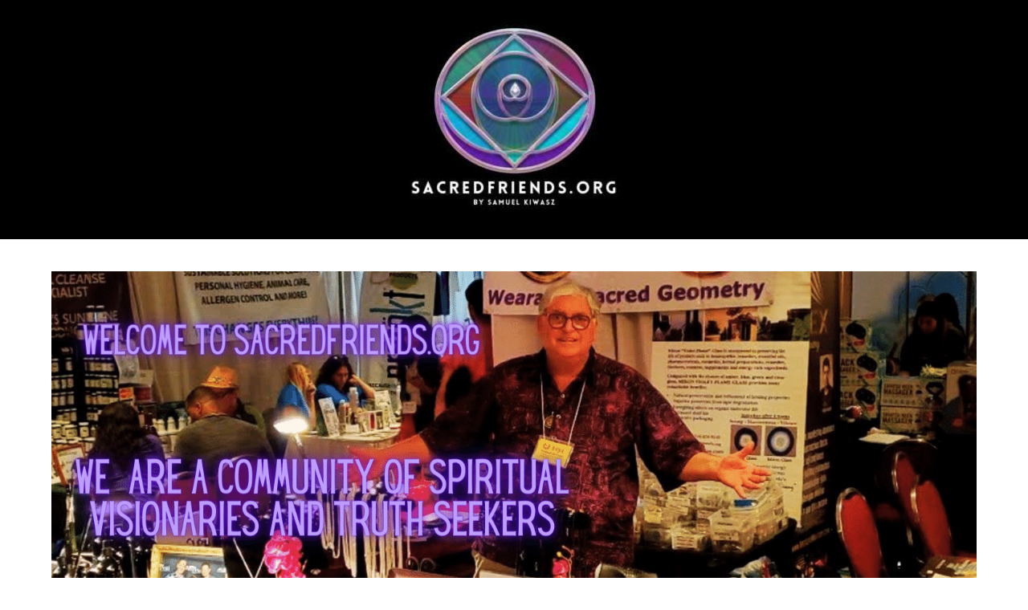

--- FILE ---
content_type: text/html; charset=UTF-8
request_url: https://sacredfriends.org/2022/01/05/bridging-heaven-earth-presents-the-new-i-am-series-samuel-kiwasz/
body_size: 16900
content:
<!doctype html>
<html lang="en-US">
<head>
	<meta charset="UTF-8">
	<meta name="viewport" content="width=device-width, initial-scale=1">
	<link rel="profile" href="http://gmpg.org/xfn/11">
	<meta name='robots' content='index, follow, max-image-preview:large, max-snippet:-1, max-video-preview:-1' />
	<style>img:is([sizes="auto" i], [sizes^="auto," i]) { contain-intrinsic-size: 3000px 1500px }</style>
	
	<!-- This site is optimized with the Yoast SEO plugin v24.5 - https://yoast.com/wordpress/plugins/seo/ -->
	<title>Bridging Heaven &amp; Earth Presents The New &quot;I Am&quot; Series: Samuel Kiwasz - sacredfriends.org</title>
	<link rel="canonical" href="https://sacredfriends.org/2022/01/05/bridging-heaven-earth-presents-the-new-i-am-series-samuel-kiwasz/" />
	<meta property="og:locale" content="en_US" />
	<meta property="og:type" content="article" />
	<meta property="og:title" content="Bridging Heaven &amp; Earth Presents The New &quot;I Am&quot; Series: Samuel Kiwasz - sacredfriends.org" />
	<meta property="og:url" content="https://sacredfriends.org/2022/01/05/bridging-heaven-earth-presents-the-new-i-am-series-samuel-kiwasz/" />
	<meta property="og:site_name" content="sacredfriends.org" />
	<meta property="article:published_time" content="2022-01-05T16:06:36+00:00" />
	<meta property="article:modified_time" content="2022-01-05T16:06:38+00:00" />
	<meta name="author" content="samuel" />
	<meta name="twitter:card" content="summary_large_image" />
	<meta name="twitter:label1" content="Written by" />
	<meta name="twitter:data1" content="samuel" />
	<script type="application/ld+json" class="yoast-schema-graph">{"@context":"https://schema.org","@graph":[{"@type":"Article","@id":"https://sacredfriends.org/2022/01/05/bridging-heaven-earth-presents-the-new-i-am-series-samuel-kiwasz/#article","isPartOf":{"@id":"https://sacredfriends.org/2022/01/05/bridging-heaven-earth-presents-the-new-i-am-series-samuel-kiwasz/"},"author":{"name":"samuel","@id":"https://sacredfriends.org/#/schema/person/b41ff27f5df7c50be9758ea1fb81e103"},"headline":"Bridging Heaven &#038; Earth Presents The New &#8220;I Am&#8221; Series: Samuel Kiwasz","datePublished":"2022-01-05T16:06:36+00:00","dateModified":"2022-01-05T16:06:38+00:00","mainEntityOfPage":{"@id":"https://sacredfriends.org/2022/01/05/bridging-heaven-earth-presents-the-new-i-am-series-samuel-kiwasz/"},"wordCount":21,"commentCount":0,"publisher":{"@id":"https://sacredfriends.org/#organization"},"inLanguage":"en-US","potentialAction":[{"@type":"CommentAction","name":"Comment","target":["https://sacredfriends.org/2022/01/05/bridging-heaven-earth-presents-the-new-i-am-series-samuel-kiwasz/#respond"]}]},{"@type":"WebPage","@id":"https://sacredfriends.org/2022/01/05/bridging-heaven-earth-presents-the-new-i-am-series-samuel-kiwasz/","url":"https://sacredfriends.org/2022/01/05/bridging-heaven-earth-presents-the-new-i-am-series-samuel-kiwasz/","name":"Bridging Heaven & Earth Presents The New \"I Am\" Series: Samuel Kiwasz - sacredfriends.org","isPartOf":{"@id":"https://sacredfriends.org/#website"},"datePublished":"2022-01-05T16:06:36+00:00","dateModified":"2022-01-05T16:06:38+00:00","breadcrumb":{"@id":"https://sacredfriends.org/2022/01/05/bridging-heaven-earth-presents-the-new-i-am-series-samuel-kiwasz/#breadcrumb"},"inLanguage":"en-US","potentialAction":[{"@type":"ReadAction","target":["https://sacredfriends.org/2022/01/05/bridging-heaven-earth-presents-the-new-i-am-series-samuel-kiwasz/"]}]},{"@type":"BreadcrumbList","@id":"https://sacredfriends.org/2022/01/05/bridging-heaven-earth-presents-the-new-i-am-series-samuel-kiwasz/#breadcrumb","itemListElement":[{"@type":"ListItem","position":1,"name":"Home","item":"https://sacredfriends.org/"},{"@type":"ListItem","position":2,"name":"Bridging Heaven &#038; Earth Presents The New &#8220;I Am&#8221; Series: Samuel Kiwasz"}]},{"@type":"WebSite","@id":"https://sacredfriends.org/#website","url":"https://sacredfriends.org/","name":"sacredfriends.org","description":"We  are a community of spiritual visionaries and truth seekers!","publisher":{"@id":"https://sacredfriends.org/#organization"},"potentialAction":[{"@type":"SearchAction","target":{"@type":"EntryPoint","urlTemplate":"https://sacredfriends.org/?s={search_term_string}"},"query-input":{"@type":"PropertyValueSpecification","valueRequired":true,"valueName":"search_term_string"}}],"inLanguage":"en-US"},{"@type":"Organization","@id":"https://sacredfriends.org/#organization","name":"sacredfriends.org","url":"https://sacredfriends.org/","logo":{"@type":"ImageObject","inLanguage":"en-US","@id":"https://sacredfriends.org/#/schema/logo/image/","url":"https://sacredfriends.org/wp-content/uploads/2023/04/cropped-Untitled-design-3.jpg","contentUrl":"https://sacredfriends.org/wp-content/uploads/2023/04/cropped-Untitled-design-3.jpg","width":500,"height":231,"caption":"sacredfriends.org"},"image":{"@id":"https://sacredfriends.org/#/schema/logo/image/"}},{"@type":"Person","@id":"https://sacredfriends.org/#/schema/person/b41ff27f5df7c50be9758ea1fb81e103","name":"samuel","image":{"@type":"ImageObject","inLanguage":"en-US","@id":"https://sacredfriends.org/#/schema/person/image/","url":"https://secure.gravatar.com/avatar/256f105e6e0cbf2de5584eeb32024c58?s=96&d=mm&r=g","contentUrl":"https://secure.gravatar.com/avatar/256f105e6e0cbf2de5584eeb32024c58?s=96&d=mm&r=g","caption":"samuel"},"sameAs":["https://sacredfriends.org"],"url":"https://sacredfriends.org/author/samuel/"}]}</script>
	<!-- / Yoast SEO plugin. -->


<link rel='dns-prefetch' href='//fonts.googleapis.com' />
<link rel="alternate" type="application/rss+xml" title="sacredfriends.org &raquo; Feed" href="https://sacredfriends.org/feed/" />
<link rel="alternate" type="application/rss+xml" title="sacredfriends.org &raquo; Comments Feed" href="https://sacredfriends.org/comments/feed/" />
<link rel="alternate" type="application/rss+xml" title="sacredfriends.org &raquo; Bridging Heaven &#038; Earth Presents The New &#8220;I Am&#8221; Series: Samuel Kiwasz Comments Feed" href="https://sacredfriends.org/2022/01/05/bridging-heaven-earth-presents-the-new-i-am-series-samuel-kiwasz/feed/" />
		<!-- This site uses the Google Analytics by MonsterInsights plugin v8.10.0 - Using Analytics tracking - https://www.monsterinsights.com/ -->
		<!-- Note: MonsterInsights is not currently configured on this site. The site owner needs to authenticate with Google Analytics in the MonsterInsights settings panel. -->
					<!-- No UA code set -->
				<!-- / Google Analytics by MonsterInsights -->
		<script type="text/javascript">
/* <![CDATA[ */
window._wpemojiSettings = {"baseUrl":"https:\/\/s.w.org\/images\/core\/emoji\/15.0.3\/72x72\/","ext":".png","svgUrl":"https:\/\/s.w.org\/images\/core\/emoji\/15.0.3\/svg\/","svgExt":".svg","source":{"concatemoji":"https:\/\/sacredfriends.org\/wp-includes\/js\/wp-emoji-release.min.js?ver=6.7.4"}};
/*! This file is auto-generated */
!function(i,n){var o,s,e;function c(e){try{var t={supportTests:e,timestamp:(new Date).valueOf()};sessionStorage.setItem(o,JSON.stringify(t))}catch(e){}}function p(e,t,n){e.clearRect(0,0,e.canvas.width,e.canvas.height),e.fillText(t,0,0);var t=new Uint32Array(e.getImageData(0,0,e.canvas.width,e.canvas.height).data),r=(e.clearRect(0,0,e.canvas.width,e.canvas.height),e.fillText(n,0,0),new Uint32Array(e.getImageData(0,0,e.canvas.width,e.canvas.height).data));return t.every(function(e,t){return e===r[t]})}function u(e,t,n){switch(t){case"flag":return n(e,"\ud83c\udff3\ufe0f\u200d\u26a7\ufe0f","\ud83c\udff3\ufe0f\u200b\u26a7\ufe0f")?!1:!n(e,"\ud83c\uddfa\ud83c\uddf3","\ud83c\uddfa\u200b\ud83c\uddf3")&&!n(e,"\ud83c\udff4\udb40\udc67\udb40\udc62\udb40\udc65\udb40\udc6e\udb40\udc67\udb40\udc7f","\ud83c\udff4\u200b\udb40\udc67\u200b\udb40\udc62\u200b\udb40\udc65\u200b\udb40\udc6e\u200b\udb40\udc67\u200b\udb40\udc7f");case"emoji":return!n(e,"\ud83d\udc26\u200d\u2b1b","\ud83d\udc26\u200b\u2b1b")}return!1}function f(e,t,n){var r="undefined"!=typeof WorkerGlobalScope&&self instanceof WorkerGlobalScope?new OffscreenCanvas(300,150):i.createElement("canvas"),a=r.getContext("2d",{willReadFrequently:!0}),o=(a.textBaseline="top",a.font="600 32px Arial",{});return e.forEach(function(e){o[e]=t(a,e,n)}),o}function t(e){var t=i.createElement("script");t.src=e,t.defer=!0,i.head.appendChild(t)}"undefined"!=typeof Promise&&(o="wpEmojiSettingsSupports",s=["flag","emoji"],n.supports={everything:!0,everythingExceptFlag:!0},e=new Promise(function(e){i.addEventListener("DOMContentLoaded",e,{once:!0})}),new Promise(function(t){var n=function(){try{var e=JSON.parse(sessionStorage.getItem(o));if("object"==typeof e&&"number"==typeof e.timestamp&&(new Date).valueOf()<e.timestamp+604800&&"object"==typeof e.supportTests)return e.supportTests}catch(e){}return null}();if(!n){if("undefined"!=typeof Worker&&"undefined"!=typeof OffscreenCanvas&&"undefined"!=typeof URL&&URL.createObjectURL&&"undefined"!=typeof Blob)try{var e="postMessage("+f.toString()+"("+[JSON.stringify(s),u.toString(),p.toString()].join(",")+"));",r=new Blob([e],{type:"text/javascript"}),a=new Worker(URL.createObjectURL(r),{name:"wpTestEmojiSupports"});return void(a.onmessage=function(e){c(n=e.data),a.terminate(),t(n)})}catch(e){}c(n=f(s,u,p))}t(n)}).then(function(e){for(var t in e)n.supports[t]=e[t],n.supports.everything=n.supports.everything&&n.supports[t],"flag"!==t&&(n.supports.everythingExceptFlag=n.supports.everythingExceptFlag&&n.supports[t]);n.supports.everythingExceptFlag=n.supports.everythingExceptFlag&&!n.supports.flag,n.DOMReady=!1,n.readyCallback=function(){n.DOMReady=!0}}).then(function(){return e}).then(function(){var e;n.supports.everything||(n.readyCallback(),(e=n.source||{}).concatemoji?t(e.concatemoji):e.wpemoji&&e.twemoji&&(t(e.twemoji),t(e.wpemoji)))}))}((window,document),window._wpemojiSettings);
/* ]]> */
</script>
<style id='wp-emoji-styles-inline-css' type='text/css'>

	img.wp-smiley, img.emoji {
		display: inline !important;
		border: none !important;
		box-shadow: none !important;
		height: 1em !important;
		width: 1em !important;
		margin: 0 0.07em !important;
		vertical-align: -0.1em !important;
		background: none !important;
		padding: 0 !important;
	}
</style>
<link rel='stylesheet' id='wp-block-library-css' href='https://sacredfriends.org/wp-includes/css/dist/block-library/style.min.css?ver=6.7.4' type='text/css' media='all' />
<style id='classic-theme-styles-inline-css' type='text/css'>
/*! This file is auto-generated */
.wp-block-button__link{color:#fff;background-color:#32373c;border-radius:9999px;box-shadow:none;text-decoration:none;padding:calc(.667em + 2px) calc(1.333em + 2px);font-size:1.125em}.wp-block-file__button{background:#32373c;color:#fff;text-decoration:none}
</style>
<style id='global-styles-inline-css' type='text/css'>
:root{--wp--preset--aspect-ratio--square: 1;--wp--preset--aspect-ratio--4-3: 4/3;--wp--preset--aspect-ratio--3-4: 3/4;--wp--preset--aspect-ratio--3-2: 3/2;--wp--preset--aspect-ratio--2-3: 2/3;--wp--preset--aspect-ratio--16-9: 16/9;--wp--preset--aspect-ratio--9-16: 9/16;--wp--preset--color--black: #000000;--wp--preset--color--cyan-bluish-gray: #abb8c3;--wp--preset--color--white: #ffffff;--wp--preset--color--pale-pink: #f78da7;--wp--preset--color--vivid-red: #cf2e2e;--wp--preset--color--luminous-vivid-orange: #ff6900;--wp--preset--color--luminous-vivid-amber: #fcb900;--wp--preset--color--light-green-cyan: #7bdcb5;--wp--preset--color--vivid-green-cyan: #00d084;--wp--preset--color--pale-cyan-blue: #8ed1fc;--wp--preset--color--vivid-cyan-blue: #0693e3;--wp--preset--color--vivid-purple: #9b51e0;--wp--preset--gradient--vivid-cyan-blue-to-vivid-purple: linear-gradient(135deg,rgba(6,147,227,1) 0%,rgb(155,81,224) 100%);--wp--preset--gradient--light-green-cyan-to-vivid-green-cyan: linear-gradient(135deg,rgb(122,220,180) 0%,rgb(0,208,130) 100%);--wp--preset--gradient--luminous-vivid-amber-to-luminous-vivid-orange: linear-gradient(135deg,rgba(252,185,0,1) 0%,rgba(255,105,0,1) 100%);--wp--preset--gradient--luminous-vivid-orange-to-vivid-red: linear-gradient(135deg,rgba(255,105,0,1) 0%,rgb(207,46,46) 100%);--wp--preset--gradient--very-light-gray-to-cyan-bluish-gray: linear-gradient(135deg,rgb(238,238,238) 0%,rgb(169,184,195) 100%);--wp--preset--gradient--cool-to-warm-spectrum: linear-gradient(135deg,rgb(74,234,220) 0%,rgb(151,120,209) 20%,rgb(207,42,186) 40%,rgb(238,44,130) 60%,rgb(251,105,98) 80%,rgb(254,248,76) 100%);--wp--preset--gradient--blush-light-purple: linear-gradient(135deg,rgb(255,206,236) 0%,rgb(152,150,240) 100%);--wp--preset--gradient--blush-bordeaux: linear-gradient(135deg,rgb(254,205,165) 0%,rgb(254,45,45) 50%,rgb(107,0,62) 100%);--wp--preset--gradient--luminous-dusk: linear-gradient(135deg,rgb(255,203,112) 0%,rgb(199,81,192) 50%,rgb(65,88,208) 100%);--wp--preset--gradient--pale-ocean: linear-gradient(135deg,rgb(255,245,203) 0%,rgb(182,227,212) 50%,rgb(51,167,181) 100%);--wp--preset--gradient--electric-grass: linear-gradient(135deg,rgb(202,248,128) 0%,rgb(113,206,126) 100%);--wp--preset--gradient--midnight: linear-gradient(135deg,rgb(2,3,129) 0%,rgb(40,116,252) 100%);--wp--preset--font-size--small: 13px;--wp--preset--font-size--medium: 20px;--wp--preset--font-size--large: 36px;--wp--preset--font-size--x-large: 42px;--wp--preset--spacing--20: 0.44rem;--wp--preset--spacing--30: 0.67rem;--wp--preset--spacing--40: 1rem;--wp--preset--spacing--50: 1.5rem;--wp--preset--spacing--60: 2.25rem;--wp--preset--spacing--70: 3.38rem;--wp--preset--spacing--80: 5.06rem;--wp--preset--shadow--natural: 6px 6px 9px rgba(0, 0, 0, 0.2);--wp--preset--shadow--deep: 12px 12px 50px rgba(0, 0, 0, 0.4);--wp--preset--shadow--sharp: 6px 6px 0px rgba(0, 0, 0, 0.2);--wp--preset--shadow--outlined: 6px 6px 0px -3px rgba(255, 255, 255, 1), 6px 6px rgba(0, 0, 0, 1);--wp--preset--shadow--crisp: 6px 6px 0px rgba(0, 0, 0, 1);}:where(.is-layout-flex){gap: 0.5em;}:where(.is-layout-grid){gap: 0.5em;}body .is-layout-flex{display: flex;}.is-layout-flex{flex-wrap: wrap;align-items: center;}.is-layout-flex > :is(*, div){margin: 0;}body .is-layout-grid{display: grid;}.is-layout-grid > :is(*, div){margin: 0;}:where(.wp-block-columns.is-layout-flex){gap: 2em;}:where(.wp-block-columns.is-layout-grid){gap: 2em;}:where(.wp-block-post-template.is-layout-flex){gap: 1.25em;}:where(.wp-block-post-template.is-layout-grid){gap: 1.25em;}.has-black-color{color: var(--wp--preset--color--black) !important;}.has-cyan-bluish-gray-color{color: var(--wp--preset--color--cyan-bluish-gray) !important;}.has-white-color{color: var(--wp--preset--color--white) !important;}.has-pale-pink-color{color: var(--wp--preset--color--pale-pink) !important;}.has-vivid-red-color{color: var(--wp--preset--color--vivid-red) !important;}.has-luminous-vivid-orange-color{color: var(--wp--preset--color--luminous-vivid-orange) !important;}.has-luminous-vivid-amber-color{color: var(--wp--preset--color--luminous-vivid-amber) !important;}.has-light-green-cyan-color{color: var(--wp--preset--color--light-green-cyan) !important;}.has-vivid-green-cyan-color{color: var(--wp--preset--color--vivid-green-cyan) !important;}.has-pale-cyan-blue-color{color: var(--wp--preset--color--pale-cyan-blue) !important;}.has-vivid-cyan-blue-color{color: var(--wp--preset--color--vivid-cyan-blue) !important;}.has-vivid-purple-color{color: var(--wp--preset--color--vivid-purple) !important;}.has-black-background-color{background-color: var(--wp--preset--color--black) !important;}.has-cyan-bluish-gray-background-color{background-color: var(--wp--preset--color--cyan-bluish-gray) !important;}.has-white-background-color{background-color: var(--wp--preset--color--white) !important;}.has-pale-pink-background-color{background-color: var(--wp--preset--color--pale-pink) !important;}.has-vivid-red-background-color{background-color: var(--wp--preset--color--vivid-red) !important;}.has-luminous-vivid-orange-background-color{background-color: var(--wp--preset--color--luminous-vivid-orange) !important;}.has-luminous-vivid-amber-background-color{background-color: var(--wp--preset--color--luminous-vivid-amber) !important;}.has-light-green-cyan-background-color{background-color: var(--wp--preset--color--light-green-cyan) !important;}.has-vivid-green-cyan-background-color{background-color: var(--wp--preset--color--vivid-green-cyan) !important;}.has-pale-cyan-blue-background-color{background-color: var(--wp--preset--color--pale-cyan-blue) !important;}.has-vivid-cyan-blue-background-color{background-color: var(--wp--preset--color--vivid-cyan-blue) !important;}.has-vivid-purple-background-color{background-color: var(--wp--preset--color--vivid-purple) !important;}.has-black-border-color{border-color: var(--wp--preset--color--black) !important;}.has-cyan-bluish-gray-border-color{border-color: var(--wp--preset--color--cyan-bluish-gray) !important;}.has-white-border-color{border-color: var(--wp--preset--color--white) !important;}.has-pale-pink-border-color{border-color: var(--wp--preset--color--pale-pink) !important;}.has-vivid-red-border-color{border-color: var(--wp--preset--color--vivid-red) !important;}.has-luminous-vivid-orange-border-color{border-color: var(--wp--preset--color--luminous-vivid-orange) !important;}.has-luminous-vivid-amber-border-color{border-color: var(--wp--preset--color--luminous-vivid-amber) !important;}.has-light-green-cyan-border-color{border-color: var(--wp--preset--color--light-green-cyan) !important;}.has-vivid-green-cyan-border-color{border-color: var(--wp--preset--color--vivid-green-cyan) !important;}.has-pale-cyan-blue-border-color{border-color: var(--wp--preset--color--pale-cyan-blue) !important;}.has-vivid-cyan-blue-border-color{border-color: var(--wp--preset--color--vivid-cyan-blue) !important;}.has-vivid-purple-border-color{border-color: var(--wp--preset--color--vivid-purple) !important;}.has-vivid-cyan-blue-to-vivid-purple-gradient-background{background: var(--wp--preset--gradient--vivid-cyan-blue-to-vivid-purple) !important;}.has-light-green-cyan-to-vivid-green-cyan-gradient-background{background: var(--wp--preset--gradient--light-green-cyan-to-vivid-green-cyan) !important;}.has-luminous-vivid-amber-to-luminous-vivid-orange-gradient-background{background: var(--wp--preset--gradient--luminous-vivid-amber-to-luminous-vivid-orange) !important;}.has-luminous-vivid-orange-to-vivid-red-gradient-background{background: var(--wp--preset--gradient--luminous-vivid-orange-to-vivid-red) !important;}.has-very-light-gray-to-cyan-bluish-gray-gradient-background{background: var(--wp--preset--gradient--very-light-gray-to-cyan-bluish-gray) !important;}.has-cool-to-warm-spectrum-gradient-background{background: var(--wp--preset--gradient--cool-to-warm-spectrum) !important;}.has-blush-light-purple-gradient-background{background: var(--wp--preset--gradient--blush-light-purple) !important;}.has-blush-bordeaux-gradient-background{background: var(--wp--preset--gradient--blush-bordeaux) !important;}.has-luminous-dusk-gradient-background{background: var(--wp--preset--gradient--luminous-dusk) !important;}.has-pale-ocean-gradient-background{background: var(--wp--preset--gradient--pale-ocean) !important;}.has-electric-grass-gradient-background{background: var(--wp--preset--gradient--electric-grass) !important;}.has-midnight-gradient-background{background: var(--wp--preset--gradient--midnight) !important;}.has-small-font-size{font-size: var(--wp--preset--font-size--small) !important;}.has-medium-font-size{font-size: var(--wp--preset--font-size--medium) !important;}.has-large-font-size{font-size: var(--wp--preset--font-size--large) !important;}.has-x-large-font-size{font-size: var(--wp--preset--font-size--x-large) !important;}
:where(.wp-block-post-template.is-layout-flex){gap: 1.25em;}:where(.wp-block-post-template.is-layout-grid){gap: 1.25em;}
:where(.wp-block-columns.is-layout-flex){gap: 2em;}:where(.wp-block-columns.is-layout-grid){gap: 2em;}
:root :where(.wp-block-pullquote){font-size: 1.5em;line-height: 1.6;}
</style>
<link rel='stylesheet' id='font-awesome-css' href='https://sacredfriends.org/wp-content/themes/minimalistblogger/css/font-awesome.min.css?ver=6.7.4' type='text/css' media='all' />
<link rel='stylesheet' id='minimalistblogger-style-css' href='https://sacredfriends.org/wp-content/themes/minimalistblogger/style.css?ver=6.7.4' type='text/css' media='all' />
<link rel='stylesheet' id='minimalistblogger-google-fonts-css' href='//fonts.googleapis.com/css?family=Lato%3A300%2C400%2C700%2C900%7CMerriweather%3A400%2C700&#038;ver=6.7.4' type='text/css' media='all' />
<script type="text/javascript" src="https://sacredfriends.org/wp-includes/js/jquery/jquery.min.js?ver=3.7.1" id="jquery-core-js"></script>
<script type="text/javascript" src="https://sacredfriends.org/wp-includes/js/jquery/jquery-migrate.min.js?ver=3.4.1" id="jquery-migrate-js"></script>
<link rel="https://api.w.org/" href="https://sacredfriends.org/wp-json/" /><link rel="alternate" title="JSON" type="application/json" href="https://sacredfriends.org/wp-json/wp/v2/posts/108" /><link rel="EditURI" type="application/rsd+xml" title="RSD" href="https://sacredfriends.org/xmlrpc.php?rsd" />
<meta name="generator" content="WordPress 6.7.4" />
<link rel='shortlink' href='https://sacredfriends.org/?p=108' />
<link rel="alternate" title="oEmbed (JSON)" type="application/json+oembed" href="https://sacredfriends.org/wp-json/oembed/1.0/embed?url=https%3A%2F%2Fsacredfriends.org%2F2022%2F01%2F05%2Fbridging-heaven-earth-presents-the-new-i-am-series-samuel-kiwasz%2F" />
<link rel="alternate" title="oEmbed (XML)" type="text/xml+oembed" href="https://sacredfriends.org/wp-json/oembed/1.0/embed?url=https%3A%2F%2Fsacredfriends.org%2F2022%2F01%2F05%2Fbridging-heaven-earth-presents-the-new-i-am-series-samuel-kiwasz%2F&#038;format=xml" />
<link rel="pingback" href="https://sacredfriends.org/xmlrpc.php">
		<style type="text/css">
		body, 
		.site, 
		.swidgets-wrap h3, 
		.post-data-text { background: #ffffff; }
		
		.site-title a, 
		.site-description { color: ; }
		
		.sheader { background: #000000 }
		</style>
				<style type="text/css">
		.site-title a,
		.site-description {
			color: #000000;
		}

	
		https://sacredfriends.org/wp-content/uploads/2022/01/cropped-Green-and-Red-Creative-Christmas-is-Coming-Greeting-Twitter-Header-1.png"
		
		
		</style>
		<link rel="icon" href="https://sacredfriends.org/wp-content/uploads/2023/04/cropped-cropped-cropped-Black-and-White-Minimalist-Simple-Merry-Christmas-Twitter-Cover-1-32x32.jpg" sizes="32x32" />
<link rel="icon" href="https://sacredfriends.org/wp-content/uploads/2023/04/cropped-cropped-cropped-Black-and-White-Minimalist-Simple-Merry-Christmas-Twitter-Cover-1-192x192.jpg" sizes="192x192" />
<link rel="apple-touch-icon" href="https://sacredfriends.org/wp-content/uploads/2023/04/cropped-cropped-cropped-Black-and-White-Minimalist-Simple-Merry-Christmas-Twitter-Cover-1-180x180.jpg" />
<meta name="msapplication-TileImage" content="https://sacredfriends.org/wp-content/uploads/2023/04/cropped-cropped-cropped-Black-and-White-Minimalist-Simple-Merry-Christmas-Twitter-Cover-1-270x270.jpg" />
	
	<!-- Google tag (gtag.js) -->
<script async src="https://www.googletagmanager.com/gtag/js?id=G-JY1LZ8331J"></script>
<script>
  window.dataLayer = window.dataLayer || [];
  function gtag(){dataLayer.push(arguments);}
  gtag('js', new Date());

  gtag('config', 'G-JY1LZ8331J');
</script>
	
<script type="application/ld+json">
{
  "@context": "https://schema.org",
  "@type": "Consortium",
  "name": "Sacred Friends",
  "url": "https://sacredfriends.org/",
  "logo": "https://sacredfriends.org/wp-content/uploads/2023/04/cropped-Untitled-design-3.jpg",
  "sameAs": [
    "https://www.youtube.com/user/TheSacredFriends",
    "https://twitter.com/SamuelKiwasz",
    "https://www.facebook.com/GeomanRocks",
    "https://www.instagram.com/kiwasz/"
  ]
}
</script>
	
</head>

<body class="post-template-default single single-post postid-108 single-format-standard wp-custom-logo header-image">
	 <a class="skip-link screen-reader-text" href="#content">Skip to content</a>
	<div id="page" class="site">

		<header id="masthead" class="sheader site-header clearfix">
			<div class="content-wrap">
								<div class="site-branding branding-logo">
					<a href="https://sacredfriends.org/" class="custom-logo-link" rel="home"><img width="500" height="231" src="https://sacredfriends.org/wp-content/uploads/2023/04/cropped-Untitled-design-3.jpg" class="custom-logo" alt="Logo" decoding="async" fetchpriority="high" srcset="https://sacredfriends.org/wp-content/uploads/2023/04/cropped-Untitled-design-3.jpg 500w, https://sacredfriends.org/wp-content/uploads/2023/04/cropped-Untitled-design-3-300x139.jpg 300w" sizes="(max-width: 500px) 100vw, 500px" /></a>				</div>
				</div>
	<nav id="primary-site-navigation" class="primary-menu main-navigation clearfix">
		<a href="#" id="pull" class="smenu-hide toggle-mobile-menu menu-toggle" aria-controls="secondary-menu" aria-expanded="false">Menu</a>
		<div class="content-wrap text-center">
			<div class="center-main-menu">
								</div>
			</div>
		</nav>
		<div class="super-menu clearfix">
			<div class="super-menu-inner">
				<a href="#" id="pull" class="toggle-mobile-menu menu-toggle" aria-controls="secondary-menu" aria-expanded="false">Menu</a>
			</div>
		</div>
		<div id="mobile-menu-overlay"></div>
	</header>

		<div class="content-wrap">
		<div class="bottom-header-wrapper">
			<img src="https://sacredfriends.org/wp-content/uploads/2022/01/cropped-Green-and-Red-Creative-Christmas-is-Coming-Greeting-Twitter-Header-1.png" alt="sacredfriends.org" />
		</div>
	</div>

<div class="content-wrap">
	<div class="header-widgets-wrapper">
				<div class="header-widgets-three header-widgets-left">
			<section id="block-20" class="header-widget widget swidgets-wrap widget_block">
<div class="wp-block-group"><div class="wp-block-group__inner-container is-layout-flow wp-block-group-is-layout-flow">
<div class="wp-block-buttons is-content-justification-center is-layout-flex wp-block-buttons-is-layout-flex">
<div class="wp-block-button is-style-outline is-style-outline--1"><a class="wp-block-button__link has-black-color has-white-background-color has-text-color has-background" href="https://sacredfriends.org/about-sacredfriends-org/">ABOUT SACREDFRIENDS</a></div>
</div>
</div></div>
</section>		</div>
	
		<div class="header-widgets-three header-widgets-middle">
		<section id="block-19" class="header-widget widget swidgets-wrap widget_block">
<div class="wp-block-buttons is-content-justification-center is-layout-flex wp-block-buttons-is-layout-flex">
<div class="wp-block-button is-style-fill"><a class="wp-block-button__link has-black-background-color has-background" href="https://visitor.r20.constantcontact.com/manage/optin?v=001xOeZxHk9_764ukZJzJ7FCIEnDSN1kV8jq-5SNWLcDYSn_NkQti8aDpfU3BsTQjp2VSM_F95MwCIRNQ5GIaCIsTwBFUfMwnr6L6zAIkj6gOvYzSd4yuFqGWvtqxpQR1bcyGlMOpPQN6U0cSEQusPORXWNdMg7-1zy">JOIN OUR COMMUNITY</a></div>
</div>
</section>	</div>

	<div class="header-widgets-three header-widgets-right">
		<section id="block-22" class="header-widget widget swidgets-wrap widget_block">
<div class="wp-block-buttons is-layout-flex wp-block-buttons-is-layout-flex">
<div class="wp-block-button is-style-outline is-style-outline--2"><a class="wp-block-button__link" href="https://sacredfriends.org/2022/01/05/my-story-sacred-friends/">ABOUT SAMUEL KIWASZ</a></div>
</div>
</section>				
	</div>
</div>
</div>

<div id="content" class="site-content clearfix">
	<div class="content-wrap">

	<div id="primary" class="featured-content content-area">
		<main id="main" class="site-main">

		
<article id="post-108" class="posts-entry fbox post-108 post type-post status-publish format-standard hentry category-uncategorized">
			<header class="entry-header">
		<h1 class="entry-title">Bridging Heaven &#038; Earth Presents The New &#8220;I Am&#8221; Series: Samuel Kiwasz</h1>		<div class="entry-meta">
			<div class="blog-data-wrapper">
				<div class="post-data-divider"></div>
				<div class="post-data-positioning">
					<div class="post-data-text">
						<span class="posted-on">Posted on <a href="https://sacredfriends.org/2022/01/05/bridging-heaven-earth-presents-the-new-i-am-series-samuel-kiwasz/" rel="bookmark"><time class="entry-date published" datetime="2022-01-05T16:06:36+00:00">January 5, 2022</time><time class="updated" datetime="2022-01-05T16:06:38+00:00">January 5, 2022</time></a></span><span class="byline"> by <span class="author vcard"><a class="url fn n" href="https://sacredfriends.org/author/samuel/">samuel</a></span></span>					</div>
				</div>
			</div>
		</div><!-- .entry-meta -->
			</header><!-- .entry-header -->

	<div class="entry-content">
		
<figure class="wp-block-embed is-type-video is-provider-youtube wp-block-embed-youtube wp-embed-aspect-4-3 wp-has-aspect-ratio"><div class="wp-block-embed__wrapper">
https://www.youtube.com/watch?v=xiA0J1XTu1E
</div></figure>

			</div><!-- .entry-content -->
</article><!-- #post-108 -->

<div id="comments" class="fbox comments-area">

		<div id="respond" class="comment-respond">
		<h3 id="reply-title" class="comment-reply-title">Leave a Reply <small><a rel="nofollow" id="cancel-comment-reply-link" href="/2022/01/05/bridging-heaven-earth-presents-the-new-i-am-series-samuel-kiwasz/#respond" style="display:none;">Cancel reply</a></small></h3><form action="https://sacredfriends.org/wp-comments-post.php" method="post" id="commentform" class="comment-form" novalidate><p class="comment-notes"><span id="email-notes">Your email address will not be published.</span> <span class="required-field-message">Required fields are marked <span class="required">*</span></span></p><p class="comment-form-comment"><label for="comment">Comment <span class="required">*</span></label> <textarea id="comment" name="comment" cols="45" rows="8" maxlength="65525" required></textarea></p><p class="comment-form-author"><label for="author">Name <span class="required">*</span></label> <input id="author" name="author" type="text" value="" size="30" maxlength="245" autocomplete="name" required /></p>
<p class="comment-form-email"><label for="email">Email <span class="required">*</span></label> <input id="email" name="email" type="email" value="" size="30" maxlength="100" aria-describedby="email-notes" autocomplete="email" required /></p>
<p class="comment-form-url"><label for="url">Website</label> <input id="url" name="url" type="url" value="" size="30" maxlength="200" autocomplete="url" /></p>
<p class="comment-form-cookies-consent"><input id="wp-comment-cookies-consent" name="wp-comment-cookies-consent" type="checkbox" value="yes" /> <label for="wp-comment-cookies-consent">Save my name, email, and website in this browser for the next time I comment.</label></p>
<p class="form-submit"><input name="submit" type="submit" id="submit" class="submit" value="Post Comment" /> <input type='hidden' name='comment_post_ID' value='108' id='comment_post_ID' />
<input type='hidden' name='comment_parent' id='comment_parent' value='0' />
</p></form>	</div><!-- #respond -->
	
</div><!-- #comments -->

		</main><!-- #main -->
	</div><!-- #primary -->


<aside id="secondary" class="featured-sidebar widget-area">
	<section id="block-61" class="fbox swidgets-wrap widget widget_block">
<div class="wp-block-group"><div class="wp-block-group__inner-container is-layout-flow wp-block-group-is-layout-flow">
<div class="wp-block-group"><div class="wp-block-group__inner-container is-layout-flow wp-block-group-is-layout-flow">
<div class="wp-block-group"><div class="wp-block-group__inner-container is-layout-flow wp-block-group-is-layout-flow">
<p><strong>Get informed about our Body-Mind-Spirit Cultural Creative Events, Speakers, Seminars<br>and more</strong>,<strong> to recieve meaningful community announcements</strong> </p>
</div></div>
</div></div>



<div class="wp-block-buttons is-content-justification-center is-layout-flex wp-block-buttons-is-layout-flex">
<div class="wp-block-button is-style-fill"><a class="wp-block-button__link has-vivid-cyan-blue-to-vivid-purple-gradient-background has-background" href="https://visitor.r20.constantcontact.com/manage/optin?v=001xOeZxHk9_764ukZJzJ7FCIEnDSN1kV8jq-5SNWLcDYSn_NkQti8aDpfU3BsTQjp2VSM_F95MwCIRNQ5GIaCIsTwBFUfMwnr6L6zAIkj6gOvYzSd4yuFqGWvtqxpQR1bcyGlMOpPQN6U0cSEQusPORXWNdMg7-1zy">SIGN UP HERE</a></div>
</div>
</div></div>
</section><section id="block-32" class="fbox swidgets-wrap widget widget_block widget_media_image">
<figure class="wp-block-image size-large"><img loading="lazy" decoding="async" width="1024" height="577" src="https://sacredfriends.org/wp-content/uploads/2022/01/LEARN-MORE-ABOUT-MY-PASSION-FOR-SERVICE-AND-BUSINESS-1-1024x577.png" alt="" class="wp-image-22" srcset="https://sacredfriends.org/wp-content/uploads/2022/01/LEARN-MORE-ABOUT-MY-PASSION-FOR-SERVICE-AND-BUSINESS-1-1024x577.png 1024w, https://sacredfriends.org/wp-content/uploads/2022/01/LEARN-MORE-ABOUT-MY-PASSION-FOR-SERVICE-AND-BUSINESS-1-300x169.png 300w, https://sacredfriends.org/wp-content/uploads/2022/01/LEARN-MORE-ABOUT-MY-PASSION-FOR-SERVICE-AND-BUSINESS-1-768x433.png 768w, https://sacredfriends.org/wp-content/uploads/2022/01/LEARN-MORE-ABOUT-MY-PASSION-FOR-SERVICE-AND-BUSINESS-1-1536x865.png 1536w, https://sacredfriends.org/wp-content/uploads/2022/01/LEARN-MORE-ABOUT-MY-PASSION-FOR-SERVICE-AND-BUSINESS-1-850x479.png 850w, https://sacredfriends.org/wp-content/uploads/2022/01/LEARN-MORE-ABOUT-MY-PASSION-FOR-SERVICE-AND-BUSINESS-1.png 1640w" sizes="auto, (max-width: 1024px) 100vw, 1024px" /></figure>
</section><section id="block-4" class="fbox swidgets-wrap widget widget_block">
<div class="wp-block-group"><div class="wp-block-group__inner-container is-layout-flow wp-block-group-is-layout-flow">
<h2 class="wp-block-heading"></h2>



<figure class="wp-block-image size-full is-resized"><a href="https://www.violetflameglass.com/"><img loading="lazy" decoding="async" src="https://sacredfriends.org/wp-content/uploads/2022/01/35b14f5633b8a3dbe7740aa6292aa09b.jpg" alt="" class="wp-image-14" width="254" height="173" srcset="https://sacredfriends.org/wp-content/uploads/2022/01/35b14f5633b8a3dbe7740aa6292aa09b.jpg 500w, https://sacredfriends.org/wp-content/uploads/2022/01/35b14f5633b8a3dbe7740aa6292aa09b-300x205.jpg 300w" sizes="auto, (max-width: 254px) 100vw, 254px" /></a></figure>



<div class="wp-block-buttons is-content-justification-center is-layout-flex wp-block-buttons-is-layout-flex">
<div class="wp-block-button has-custom-font-size is-style-fill" style="font-size:15px"><a class="wp-block-button__link has-background" href="https://www.violetflameglass.com/" style="background-color:#190030" target="_blank" rel="noreferrer noopener">VIOLET FLAME GLASS</a></div>
</div>



<div class="wp-block-buttons is-layout-flex wp-block-buttons-is-layout-flex"></div>
</div></div>
</section><section id="block-27" class="fbox swidgets-wrap widget widget_block">
<div class="wp-block-group"><div class="wp-block-group__inner-container is-layout-flow wp-block-group-is-layout-flow">
<figure class="wp-block-image size-full"><img loading="lazy" decoding="async" width="390" height="390" src="https://sacredfriends.org/wp-content/uploads/2022/01/Flower-of-life-Sacred-Pendants-Sterling-silver-jewellery_104_195x195@2x.png" alt="" class="wp-image-15" srcset="https://sacredfriends.org/wp-content/uploads/2022/01/Flower-of-life-Sacred-Pendants-Sterling-silver-jewellery_104_195x195@2x.png 390w, https://sacredfriends.org/wp-content/uploads/2022/01/Flower-of-life-Sacred-Pendants-Sterling-silver-jewellery_104_195x195@2x-300x300.png 300w, https://sacredfriends.org/wp-content/uploads/2022/01/Flower-of-life-Sacred-Pendants-Sterling-silver-jewellery_104_195x195@2x-150x150.png 150w" sizes="auto, (max-width: 390px) 100vw, 390px" /></figure>



<div class="wp-block-buttons is-content-justification-center is-layout-flex wp-block-buttons-is-layout-flex">
<div class="wp-block-button has-custom-font-size" style="font-size:15px"><a class="wp-block-button__link has-white-color has-vivid-red-background-color has-text-color has-background" href="https://www.sacredpendants.com/" style="border-radius:5px" target="_blank" rel="noreferrer noopener">SACRED PENDANTS</a></div>
</div>
</div></div>
</section><section id="block-46" class="fbox swidgets-wrap widget widget_block">
<div class="wp-block-group"><div class="wp-block-group__inner-container is-layout-flow wp-block-group-is-layout-flow">
<figure class="wp-block-image size-full"><img loading="lazy" decoding="async" width="1000" height="1000" src="https://sacredfriends.org/wp-content/uploads/2022/01/sacredgeobanner2.jpg" alt="SACRED PENDANT" class="wp-image-58" srcset="https://sacredfriends.org/wp-content/uploads/2022/01/sacredgeobanner2.jpg 1000w, https://sacredfriends.org/wp-content/uploads/2022/01/sacredgeobanner2-300x300.jpg 300w, https://sacredfriends.org/wp-content/uploads/2022/01/sacredgeobanner2-150x150.jpg 150w, https://sacredfriends.org/wp-content/uploads/2022/01/sacredgeobanner2-768x768.jpg 768w, https://sacredfriends.org/wp-content/uploads/2022/01/sacredgeobanner2-850x850.jpg 850w" sizes="auto, (max-width: 1000px) 100vw, 1000px" /></figure>



<div class="wp-block-buttons is-layout-flex wp-block-buttons-is-layout-flex">
<div class="wp-block-button"><a class="wp-block-button__link" href="https://sacredpendants.com/blogs/sacred-geometry-by-samuel-kiwasz" target="_blank" rel="noreferrer noopener">SACRED GEOMETRY BLOGS</a></div>
</div>



<p></p>
</div></div>
</section><section id="block-33" class="fbox swidgets-wrap widget widget_block">
<ul class="wp-block-social-links has-normal-icon-size items-justified-center is-style-pill-shape is-layout-flex wp-block-social-links-is-layout-flex"><li class="wp-social-link wp-social-link-instagram  wp-block-social-link"><a href="https://www.instagram.com/kiwasz/" class="wp-block-social-link-anchor"><svg width="24" height="24" viewBox="0 0 24 24" version="1.1" xmlns="http://www.w3.org/2000/svg" aria-hidden="true" focusable="false"><path d="M12,4.622c2.403,0,2.688,0.009,3.637,0.052c0.877,0.04,1.354,0.187,1.671,0.31c0.42,0.163,0.72,0.358,1.035,0.673 c0.315,0.315,0.51,0.615,0.673,1.035c0.123,0.317,0.27,0.794,0.31,1.671c0.043,0.949,0.052,1.234,0.052,3.637 s-0.009,2.688-0.052,3.637c-0.04,0.877-0.187,1.354-0.31,1.671c-0.163,0.42-0.358,0.72-0.673,1.035 c-0.315,0.315-0.615,0.51-1.035,0.673c-0.317,0.123-0.794,0.27-1.671,0.31c-0.949,0.043-1.233,0.052-3.637,0.052 s-2.688-0.009-3.637-0.052c-0.877-0.04-1.354-0.187-1.671-0.31c-0.42-0.163-0.72-0.358-1.035-0.673 c-0.315-0.315-0.51-0.615-0.673-1.035c-0.123-0.317-0.27-0.794-0.31-1.671C4.631,14.688,4.622,14.403,4.622,12 s0.009-2.688,0.052-3.637c0.04-0.877,0.187-1.354,0.31-1.671c0.163-0.42,0.358-0.72,0.673-1.035 c0.315-0.315,0.615-0.51,1.035-0.673c0.317-0.123,0.794-0.27,1.671-0.31C9.312,4.631,9.597,4.622,12,4.622 M12,3 C9.556,3,9.249,3.01,8.289,3.054C7.331,3.098,6.677,3.25,6.105,3.472C5.513,3.702,5.011,4.01,4.511,4.511 c-0.5,0.5-0.808,1.002-1.038,1.594C3.25,6.677,3.098,7.331,3.054,8.289C3.01,9.249,3,9.556,3,12c0,2.444,0.01,2.751,0.054,3.711 c0.044,0.958,0.196,1.612,0.418,2.185c0.23,0.592,0.538,1.094,1.038,1.594c0.5,0.5,1.002,0.808,1.594,1.038 c0.572,0.222,1.227,0.375,2.185,0.418C9.249,20.99,9.556,21,12,21s2.751-0.01,3.711-0.054c0.958-0.044,1.612-0.196,2.185-0.418 c0.592-0.23,1.094-0.538,1.594-1.038c0.5-0.5,0.808-1.002,1.038-1.594c0.222-0.572,0.375-1.227,0.418-2.185 C20.99,14.751,21,14.444,21,12s-0.01-2.751-0.054-3.711c-0.044-0.958-0.196-1.612-0.418-2.185c-0.23-0.592-0.538-1.094-1.038-1.594 c-0.5-0.5-1.002-0.808-1.594-1.038c-0.572-0.222-1.227-0.375-2.185-0.418C14.751,3.01,14.444,3,12,3L12,3z M12,7.378 c-2.552,0-4.622,2.069-4.622,4.622S9.448,16.622,12,16.622s4.622-2.069,4.622-4.622S14.552,7.378,12,7.378z M12,15 c-1.657,0-3-1.343-3-3s1.343-3,3-3s3,1.343,3,3S13.657,15,12,15z M16.804,6.116c-0.596,0-1.08,0.484-1.08,1.08 s0.484,1.08,1.08,1.08c0.596,0,1.08-0.484,1.08-1.08S17.401,6.116,16.804,6.116z"></path></svg><span class="wp-block-social-link-label screen-reader-text">Instagram</span></a></li>

<li class="wp-social-link wp-social-link-facebook  wp-block-social-link"><a href="https://www.facebook.com/GeomanRocks" class="wp-block-social-link-anchor"><svg width="24" height="24" viewBox="0 0 24 24" version="1.1" xmlns="http://www.w3.org/2000/svg" aria-hidden="true" focusable="false"><path d="M12 2C6.5 2 2 6.5 2 12c0 5 3.7 9.1 8.4 9.9v-7H7.9V12h2.5V9.8c0-2.5 1.5-3.9 3.8-3.9 1.1 0 2.2.2 2.2.2v2.5h-1.3c-1.2 0-1.6.8-1.6 1.6V12h2.8l-.4 2.9h-2.3v7C18.3 21.1 22 17 22 12c0-5.5-4.5-10-10-10z"></path></svg><span class="wp-block-social-link-label screen-reader-text">Facebook</span></a></li>

<li class="wp-social-link wp-social-link-twitter  wp-block-social-link"><a href="https://twitter.com/SamuelKiwasz" class="wp-block-social-link-anchor"><svg width="24" height="24" viewBox="0 0 24 24" version="1.1" xmlns="http://www.w3.org/2000/svg" aria-hidden="true" focusable="false"><path d="M22.23,5.924c-0.736,0.326-1.527,0.547-2.357,0.646c0.847-0.508,1.498-1.312,1.804-2.27 c-0.793,0.47-1.671,0.812-2.606,0.996C18.324,4.498,17.257,4,16.077,4c-2.266,0-4.103,1.837-4.103,4.103 c0,0.322,0.036,0.635,0.106,0.935C8.67,8.867,5.647,7.234,3.623,4.751C3.27,5.357,3.067,6.062,3.067,6.814 c0,1.424,0.724,2.679,1.825,3.415c-0.673-0.021-1.305-0.206-1.859-0.513c0,0.017,0,0.034,0,0.052c0,1.988,1.414,3.647,3.292,4.023 c-0.344,0.094-0.707,0.144-1.081,0.144c-0.264,0-0.521-0.026-0.772-0.074c0.522,1.63,2.038,2.816,3.833,2.85 c-1.404,1.1-3.174,1.756-5.096,1.756c-0.331,0-0.658-0.019-0.979-0.057c1.816,1.164,3.973,1.843,6.29,1.843 c7.547,0,11.675-6.252,11.675-11.675c0-0.178-0.004-0.355-0.012-0.531C20.985,7.47,21.68,6.747,22.23,5.924z"></path></svg><span class="wp-block-social-link-label screen-reader-text">Twitter</span></a></li>

<li class="wp-social-link wp-social-link-youtube  wp-block-social-link"><a href="https://www.youtube.com/user/TheSacredFriends" class="wp-block-social-link-anchor"><svg width="24" height="24" viewBox="0 0 24 24" version="1.1" xmlns="http://www.w3.org/2000/svg" aria-hidden="true" focusable="false"><path d="M21.8,8.001c0,0-0.195-1.378-0.795-1.985c-0.76-0.797-1.613-0.801-2.004-0.847c-2.799-0.202-6.997-0.202-6.997-0.202 h-0.009c0,0-4.198,0-6.997,0.202C4.608,5.216,3.756,5.22,2.995,6.016C2.395,6.623,2.2,8.001,2.2,8.001S2,9.62,2,11.238v1.517 c0,1.618,0.2,3.237,0.2,3.237s0.195,1.378,0.795,1.985c0.761,0.797,1.76,0.771,2.205,0.855c1.6,0.153,6.8,0.201,6.8,0.201 s4.203-0.006,7.001-0.209c0.391-0.047,1.243-0.051,2.004-0.847c0.6-0.607,0.795-1.985,0.795-1.985s0.2-1.618,0.2-3.237v-1.517 C22,9.62,21.8,8.001,21.8,8.001z M9.935,14.594l-0.001-5.62l5.404,2.82L9.935,14.594z"></path></svg><span class="wp-block-social-link-label screen-reader-text">YouTube</span></a></li>

<li class="wp-social-link wp-social-link-telegram  wp-block-social-link"><a href="https://samuel%20kiwasz" class="wp-block-social-link-anchor"><svg width="24" height="24" viewBox="0 0 128 128" version="1.1" xmlns="http://www.w3.org/2000/svg" aria-hidden="true" focusable="false"><path d="M28.9700376,63.3244248 C47.6273373,55.1957357 60.0684594,49.8368063 66.2934036,47.2476366 C84.0668845,39.855031 87.7600616,38.5708563 90.1672227,38.528 C90.6966555,38.5191258 91.8804274,38.6503351 92.6472251,39.2725385 C93.294694,39.7979149 93.4728387,40.5076237 93.5580865,41.0057381 C93.6433345,41.5038525 93.7494885,42.63857 93.6651041,43.5252052 C92.7019529,53.6451182 88.5344133,78.2034783 86.4142057,89.5379542 C85.5170662,94.3339958 83.750571,95.9420841 82.0403991,96.0994568 C78.3237996,96.4414641 75.5015827,93.6432685 71.9018743,91.2836143 C66.2690414,87.5912212 63.0868492,85.2926952 57.6192095,81.6896017 C51.3004058,77.5256038 55.3966232,75.2369981 58.9976911,71.4967761 C59.9401076,70.5179421 76.3155302,55.6232293 76.6324771,54.2720454 C76.6721165,54.1030573 76.7089039,53.4731496 76.3346867,53.1405352 C75.9604695,52.8079208 75.4081573,52.921662 75.0095933,53.0121213 C74.444641,53.1403447 65.4461175,59.0880351 48.0140228,70.8551922 C45.4598218,72.6091037 43.1463059,73.4636682 41.0734751,73.4188859 C38.7883453,73.3695169 34.3926725,72.1268388 31.1249416,71.0646282 C27.1169366,69.7617838 23.931454,69.0729605 24.208838,66.8603276 C24.3533167,65.7078514 25.9403832,64.5292172 28.9700376,63.3244248 Z" /></svg><span class="wp-block-social-link-label screen-reader-text">Telegram</span></a></li>

<li class="wp-social-link wp-social-link-etsy  wp-block-social-link"><a href="https://www.sacredpendants.com" class="wp-block-social-link-anchor"><svg width="24" height="24" viewBox="0 0 24 24" version="1.1" xmlns="http://www.w3.org/2000/svg" aria-hidden="true" focusable="false"><path d="M9.16033,4.038c0-.27174.02717-.43478.48913-.43478h6.22283c1.087,0,1.68478.92391,2.11957,2.663l.35326,1.38587h1.05978C19.59511,3.712,19.75815,2,19.75815,2s-2.663.29891-4.23913.29891h-7.962L3.29076,2.163v1.1413L4.731,3.57609c1.00543.19022,1.25.40761,1.33152,1.33152,0,0,.08152,2.71739.08152,7.20109s-.08152,7.17391-.08152,7.17391c0,.81522-.32609,1.11413-1.33152,1.30435l-1.44022.27174V22l4.2663-.13587h7.11957c1.60326,0,5.32609.13587,5.32609.13587.08152-.97826.625-5.40761.70652-5.89674H19.7038L18.644,18.52174c-.84239,1.90217-2.06522,2.038-3.42391,2.038H11.1712c-1.3587,0-2.01087-.54348-2.01087-1.712V12.65217s3.0163,0,3.99457.08152c.76087.05435,1.22283.27174,1.46739,1.33152l.32609,1.413h1.16848l-.08152-3.55978.163-3.587H15.02989l-.38043,1.57609c-.24457,1.03261-.40761,1.22283-1.46739,1.33152-1.38587.13587-4.02174.1087-4.02174.1087Z"></path></svg><span class="wp-block-social-link-label screen-reader-text">Etsy</span></a></li></ul>
</section></aside><!-- #secondary -->
</div>
</div><!-- #content -->

<footer id="colophon" class="site-footer clearfix">

	<div class="content-wrap">
				<div class="footer-column-wrapper">
			<div class="footer-column-three footer-column-left">
				<section id="block-36" class="fbox widget widget_block">
<div class="wp-block-buttons is-content-justification-center is-layout-flex wp-block-buttons-is-layout-flex">
<div class="wp-block-button"><a class="wp-block-button__link has-black-color has-white-background-color has-text-color has-background" href="https://visitor.r20.constantcontact.com/manage/optin?v=001xOeZxHk9_764ukZJzJ7FCIEnDSN1kV8jq-5SNWLcDYSn_NkQti8aDpfU3BsTQjp2VSM_F95MwCIRNQ5GIaCIsTwBFUfMwnr6L6zAIkj6gOvYzSd4yuFqGWvtqxpQR1bcyGlMOpPQN6U0cSEQusPORXWNdMg7-1zy" target="_blank" rel="noreferrer noopener">JOIN US NOW!</a></div>
</div>
</section><section id="block-53" class="fbox widget widget_block widget_text">
<p class="has-text-align-center has-white-color has-black-background-color has-text-color has-background">Our community is for those who wish to receive emails from Sacred<br>Friends Community News and Events about interesting activities,<br>relevant topics, and inspirational images and videos related to<br>metaphysics and service to humanity</p>
</section>			</div>
		
				<div class="footer-column-three footer-column-middle">
			<section id="block-38" class="fbox widget widget_block">
<div class="wp-block-buttons is-layout-flex wp-block-buttons-is-layout-flex">
<div class="wp-block-button"><a class="wp-block-button__link has-luminous-vivid-orange-to-vivid-red-gradient-background has-background"><strong>SAMUEL@SACREDFRIENDS.ORG</strong></a></div>
</div>
</section><section id="block-56" class="fbox widget widget_block widget_recent_entries"><ul class="wp-block-latest-posts__list wp-block-latest-posts"><li><a class="wp-block-latest-posts__post-title" href="https://sacredfriends.org/2025/03/21/the-power-of-conscious-community-why-connection-matters-for-spiritual-growth/">The Power of Conscious Community: Why Connection Matters for Spiritual Growth</a></li>
<li><a class="wp-block-latest-posts__post-title" href="https://sacredfriends.org/2025/02/26/finding-your-path-with-spiritual-transformation-groups-guide-personal-growth/">Finding Your Path with Spiritual Transformation Groups Guide Personal Growth</a></li>
<li><a class="wp-block-latest-posts__post-title" href="https://sacredfriends.org/2025/02/05/join-samuel-kiwasz-at-biomed-expo-los-angeles-april-4-6-2025/">Join Samuel Kiwasz at BioMed Expo Los Angeles April 4-6, 2025</a></li>
<li><a class="wp-block-latest-posts__post-title" href="https://sacredfriends.org/2025/01/03/conscious-life-expo-feb-7-9-2025/">Conscious Life Expo | Feb 7–9, 2025</a></li>
<li><a class="wp-block-latest-posts__post-title" href="https://sacredfriends.org/2025/01/03/meet-us-at-the-pasadena-bead-design-show/">Meet Us at the Pasadena Bead &#038; Design Show!</a></li>
</ul></section>		</div>
	
		<div class="footer-column-three footer-column-right">
		<section id="block-41" class="fbox widget widget_block">
<div class="wp-block-buttons is-layout-flex wp-block-buttons-is-layout-flex">
<div class="wp-block-button"><a class="wp-block-button__link has-vivid-red-background-color has-background" href="http://www.SACREDPENDANTS.COM" style="border-radius:50px" target="_blank" rel="noreferrer noopener">SACREDPENDANTS.COM</a></div>
</div>
</section><section id="block-43" class="fbox widget widget_block">
<div class="wp-block-buttons is-layout-flex wp-block-buttons-is-layout-flex">
<div class="wp-block-button"><a class="wp-block-button__link has-background" href="http://www.VIOLETFLAMEGLASS.COM" style="background-color:#210041" target="_blank" rel="noreferrer noopener">VIOLETFLAMEGLASS.COM</a></div>
</div>
</section><section id="block-51" class="fbox widget widget_block">
<div class="wp-block-buttons is-layout-flex wp-block-buttons-is-layout-flex">
<div class="wp-block-button"><a class="wp-block-button__link" href="https://sacredpendants.com/blogs/sacred-geometry-by-samuel-kiwasz" target="_blank" rel="noreferrer noopener">SACRED GEOMETRY BLOGS</a></div>
</div>
</section>				
	</div>

</div>

<div class="site-info">
	&copy; 2026 sacredfriends.org	<!-- Delete below lines to remove copyright from footer -->
	<span class="footer-info-right">
		 | Powered by <a href="https://superbthemes.com/minimalistblogger/">Minimalist Blog</a> WordPress Theme	</span>
	<!-- Delete above lines to remove copyright from footer -->

</div><!-- .site-info -->
</div>



</footer>
</div>
<!-- Off canvas menu overlay, delete to remove dark shadow -->
<div id="smobile-menu" class="mobile-only"></div>
<div id="mobile-menu-overlay"></div>

<style id='block-style-variation-styles-inline-css' type='text/css'>
:root :where(.wp-block-button.is-style-outline--1 .wp-block-button__link){background: transparent none;border-color: currentColor;border-width: 2px;border-style: solid;color: currentColor;padding-top: 0.667em;padding-right: 1.33em;padding-bottom: 0.667em;padding-left: 1.33em;}
:root :where(.wp-block-button.is-style-outline--2 .wp-block-button__link){background: transparent none;border-color: currentColor;border-width: 2px;border-style: solid;color: currentColor;padding-top: 0.667em;padding-right: 1.33em;padding-bottom: 0.667em;padding-left: 1.33em;}
</style>
<script type="text/javascript" src="https://sacredfriends.org/wp-content/themes/minimalistblogger/js/navigation.js?ver=20170823" id="minimalistblogger-navigation-js"></script>
<script type="text/javascript" src="https://sacredfriends.org/wp-content/themes/minimalistblogger/js/skip-link-focus-fix.js?ver=20170823" id="minimalistblogger-skip-link-focus-fix-js"></script>
<script type="text/javascript" src="https://sacredfriends.org/wp-content/themes/minimalistblogger/js/script.js?ver=20160720" id="minimalistblogger-script-js"></script>
<script type="text/javascript" src="https://sacredfriends.org/wp-content/themes/minimalistblogger/js/jquery.flexslider.js?ver=20150423" id="flexslider-js"></script>
<script type="text/javascript" src="https://sacredfriends.org/wp-content/themes/minimalistblogger/js/accessibility.js?ver=20160720" id="minimalistblogger-accessibility-js"></script>
<script type="text/javascript" src="https://sacredfriends.org/wp-includes/js/comment-reply.min.js?ver=6.7.4" id="comment-reply-js" async="async" data-wp-strategy="async"></script>
</body>
</html>
